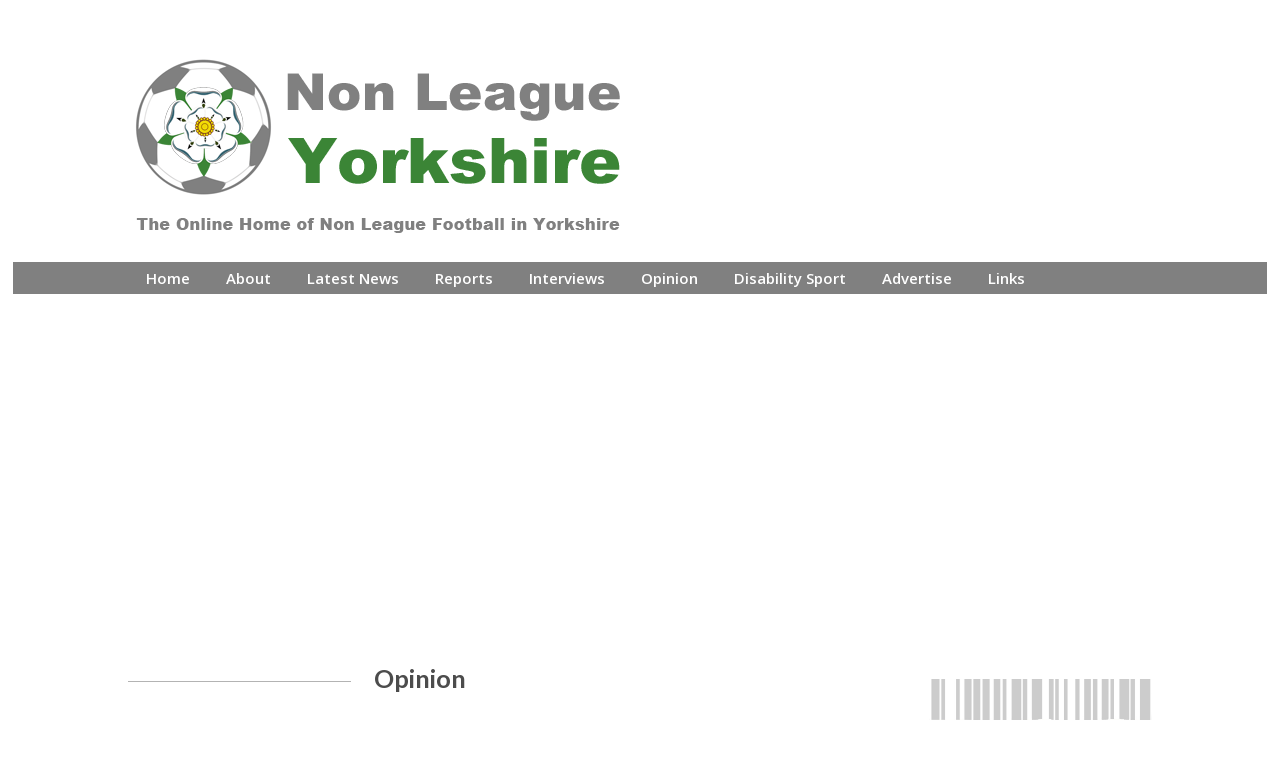

--- FILE ---
content_type: text/html; charset=UTF-8
request_url: http://www.nonleagueyorkshire.com/category/opinion/
body_size: 41874
content:
<!DOCTYPE html>
<html lang="en-GB">
<head>
<meta charset="UTF-8">
<meta name="viewport" content="width=device-width, initial-scale=1">
<title>Opinion - Non League Football in Yorkshire - from Non League Yorkshire</title>
<link rel="profile" href="http://gmpg.org/xfn/11">
<link rel="pingback" href="http://www.nonleagueyorkshire.com/xmlrpc.php">
<link href='http://fonts.googleapis.com/css?family=Lato:400,700|Open+Sans:400,600' rel='stylesheet' type='text/css'>
  
<!-- Google Analytics -->
  <script>
  (function(i,s,o,g,r,a,m){i['GoogleAnalyticsObject']=r;i[r]=i[r]||function(){
  (i[r].q=i[r].q||[]).push(arguments)},i[r].l=1*new Date();a=s.createElement(o),
  m=s.getElementsByTagName(o)[0];a.async=1;a.src=g;m.parentNode.insertBefore(a,m)
  })(window,document,'script','//www.google-analytics.com/analytics.js','ga');

  ga('create', 'UA-17418223-33', 'auto');
  ga('send', 'pageview');

</script>
  <!-- end Google Analytics -->

<meta name='robots' content='index, follow, max-image-preview:large, max-snippet:-1, max-video-preview:-1' />
	<style>img:is([sizes="auto" i], [sizes^="auto," i]) { contain-intrinsic-size: 3000px 1500px }</style>
	
	<!-- This site is optimized with the Yoast SEO plugin v25.9 - https://yoast.com/wordpress/plugins/seo/ -->
	<meta name="description" content="Non League Yorkshire provides news, match reports, photos and interviews about non league football in Yorkshire." />
	<link rel="canonical" href="http://www.nonleagueyorkshire.com/category/opinion/" />
	<link rel="next" href="http://www.nonleagueyorkshire.com/category/opinion/page/2/" />
	<meta property="og:locale" content="en_GB" />
	<meta property="og:type" content="article" />
	<meta property="og:title" content="Opinion - Non League Football in Yorkshire - from Non League Yorkshire" />
	<meta property="og:description" content="Non League Yorkshire provides news, match reports, photos and interviews about non league football in Yorkshire." />
	<meta property="og:url" content="http://www.nonleagueyorkshire.com/category/opinion/" />
	<meta property="og:site_name" content="Non League Yorkshire" />
	<script type="application/ld+json" class="yoast-schema-graph">{"@context":"https://schema.org","@graph":[{"@type":"CollectionPage","@id":"http://www.nonleagueyorkshire.com/category/opinion/","url":"http://www.nonleagueyorkshire.com/category/opinion/","name":"Opinion - Non League Football in Yorkshire - from Non League Yorkshire","isPartOf":{"@id":"https://www.nonleagueyorkshire.com/#website"},"primaryImageOfPage":{"@id":"http://www.nonleagueyorkshire.com/category/opinion/#primaryimage"},"image":{"@id":"http://www.nonleagueyorkshire.com/category/opinion/#primaryimage"},"thumbnailUrl":"http://www.nonleagueyorkshire.com/wp-content/uploads/2022/11/FWwP-T-XgAgvDK8-e1667988550745.jpeg","description":"Non League Yorkshire provides news, match reports, photos and interviews about non league football in Yorkshire.","breadcrumb":{"@id":"http://www.nonleagueyorkshire.com/category/opinion/#breadcrumb"},"inLanguage":"en-GB"},{"@type":"ImageObject","inLanguage":"en-GB","@id":"http://www.nonleagueyorkshire.com/category/opinion/#primaryimage","url":"http://www.nonleagueyorkshire.com/wp-content/uploads/2022/11/FWwP-T-XgAgvDK8-e1667988550745.jpeg","contentUrl":"http://www.nonleagueyorkshire.com/wp-content/uploads/2022/11/FWwP-T-XgAgvDK8-e1667988550745.jpeg","width":850,"height":631,"caption":"Stocksbridge Park Steels star Tomas Poole"},{"@type":"BreadcrumbList","@id":"http://www.nonleagueyorkshire.com/category/opinion/#breadcrumb","itemListElement":[{"@type":"ListItem","position":1,"name":"Home","item":"https://www.nonleagueyorkshire.com/"},{"@type":"ListItem","position":2,"name":"Opinion"}]},{"@type":"WebSite","@id":"https://www.nonleagueyorkshire.com/#website","url":"https://www.nonleagueyorkshire.com/","name":"Non League Yorkshire","description":"The Online of Home of Non League Football in Yorkshire","potentialAction":[{"@type":"SearchAction","target":{"@type":"EntryPoint","urlTemplate":"https://www.nonleagueyorkshire.com/?s={search_term_string}"},"query-input":{"@type":"PropertyValueSpecification","valueRequired":true,"valueName":"search_term_string"}}],"inLanguage":"en-GB"}]}</script>
	<!-- / Yoast SEO plugin. -->


<link rel="alternate" type="application/rss+xml" title="Non League Yorkshire &raquo; Feed" href="http://www.nonleagueyorkshire.com/feed/" />
<link rel="alternate" type="application/rss+xml" title="Non League Yorkshire &raquo; Comments Feed" href="http://www.nonleagueyorkshire.com/comments/feed/" />
<link rel="alternate" type="application/rss+xml" title="Non League Yorkshire &raquo; Opinion Category Feed" href="http://www.nonleagueyorkshire.com/category/opinion/feed/" />
<script type="text/javascript">
/* <![CDATA[ */
window._wpemojiSettings = {"baseUrl":"https:\/\/s.w.org\/images\/core\/emoji\/16.0.1\/72x72\/","ext":".png","svgUrl":"https:\/\/s.w.org\/images\/core\/emoji\/16.0.1\/svg\/","svgExt":".svg","source":{"concatemoji":"http:\/\/www.nonleagueyorkshire.com\/wp-includes\/js\/wp-emoji-release.min.js?ver=6.8.3"}};
/*! This file is auto-generated */
!function(s,n){var o,i,e;function c(e){try{var t={supportTests:e,timestamp:(new Date).valueOf()};sessionStorage.setItem(o,JSON.stringify(t))}catch(e){}}function p(e,t,n){e.clearRect(0,0,e.canvas.width,e.canvas.height),e.fillText(t,0,0);var t=new Uint32Array(e.getImageData(0,0,e.canvas.width,e.canvas.height).data),a=(e.clearRect(0,0,e.canvas.width,e.canvas.height),e.fillText(n,0,0),new Uint32Array(e.getImageData(0,0,e.canvas.width,e.canvas.height).data));return t.every(function(e,t){return e===a[t]})}function u(e,t){e.clearRect(0,0,e.canvas.width,e.canvas.height),e.fillText(t,0,0);for(var n=e.getImageData(16,16,1,1),a=0;a<n.data.length;a++)if(0!==n.data[a])return!1;return!0}function f(e,t,n,a){switch(t){case"flag":return n(e,"\ud83c\udff3\ufe0f\u200d\u26a7\ufe0f","\ud83c\udff3\ufe0f\u200b\u26a7\ufe0f")?!1:!n(e,"\ud83c\udde8\ud83c\uddf6","\ud83c\udde8\u200b\ud83c\uddf6")&&!n(e,"\ud83c\udff4\udb40\udc67\udb40\udc62\udb40\udc65\udb40\udc6e\udb40\udc67\udb40\udc7f","\ud83c\udff4\u200b\udb40\udc67\u200b\udb40\udc62\u200b\udb40\udc65\u200b\udb40\udc6e\u200b\udb40\udc67\u200b\udb40\udc7f");case"emoji":return!a(e,"\ud83e\udedf")}return!1}function g(e,t,n,a){var r="undefined"!=typeof WorkerGlobalScope&&self instanceof WorkerGlobalScope?new OffscreenCanvas(300,150):s.createElement("canvas"),o=r.getContext("2d",{willReadFrequently:!0}),i=(o.textBaseline="top",o.font="600 32px Arial",{});return e.forEach(function(e){i[e]=t(o,e,n,a)}),i}function t(e){var t=s.createElement("script");t.src=e,t.defer=!0,s.head.appendChild(t)}"undefined"!=typeof Promise&&(o="wpEmojiSettingsSupports",i=["flag","emoji"],n.supports={everything:!0,everythingExceptFlag:!0},e=new Promise(function(e){s.addEventListener("DOMContentLoaded",e,{once:!0})}),new Promise(function(t){var n=function(){try{var e=JSON.parse(sessionStorage.getItem(o));if("object"==typeof e&&"number"==typeof e.timestamp&&(new Date).valueOf()<e.timestamp+604800&&"object"==typeof e.supportTests)return e.supportTests}catch(e){}return null}();if(!n){if("undefined"!=typeof Worker&&"undefined"!=typeof OffscreenCanvas&&"undefined"!=typeof URL&&URL.createObjectURL&&"undefined"!=typeof Blob)try{var e="postMessage("+g.toString()+"("+[JSON.stringify(i),f.toString(),p.toString(),u.toString()].join(",")+"));",a=new Blob([e],{type:"text/javascript"}),r=new Worker(URL.createObjectURL(a),{name:"wpTestEmojiSupports"});return void(r.onmessage=function(e){c(n=e.data),r.terminate(),t(n)})}catch(e){}c(n=g(i,f,p,u))}t(n)}).then(function(e){for(var t in e)n.supports[t]=e[t],n.supports.everything=n.supports.everything&&n.supports[t],"flag"!==t&&(n.supports.everythingExceptFlag=n.supports.everythingExceptFlag&&n.supports[t]);n.supports.everythingExceptFlag=n.supports.everythingExceptFlag&&!n.supports.flag,n.DOMReady=!1,n.readyCallback=function(){n.DOMReady=!0}}).then(function(){return e}).then(function(){var e;n.supports.everything||(n.readyCallback(),(e=n.source||{}).concatemoji?t(e.concatemoji):e.wpemoji&&e.twemoji&&(t(e.twemoji),t(e.wpemoji)))}))}((window,document),window._wpemojiSettings);
/* ]]> */
</script>
<style id='wp-emoji-styles-inline-css' type='text/css'>

	img.wp-smiley, img.emoji {
		display: inline !important;
		border: none !important;
		box-shadow: none !important;
		height: 1em !important;
		width: 1em !important;
		margin: 0 0.07em !important;
		vertical-align: -0.1em !important;
		background: none !important;
		padding: 0 !important;
	}
</style>
<link rel='stylesheet' id='wp-block-library-css' href='http://www.nonleagueyorkshire.com/wp-includes/css/dist/block-library/style.min.css?ver=6.8.3' type='text/css' media='all' />
<style id='classic-theme-styles-inline-css' type='text/css'>
/*! This file is auto-generated */
.wp-block-button__link{color:#fff;background-color:#32373c;border-radius:9999px;box-shadow:none;text-decoration:none;padding:calc(.667em + 2px) calc(1.333em + 2px);font-size:1.125em}.wp-block-file__button{background:#32373c;color:#fff;text-decoration:none}
</style>
<style id='global-styles-inline-css' type='text/css'>
:root{--wp--preset--aspect-ratio--square: 1;--wp--preset--aspect-ratio--4-3: 4/3;--wp--preset--aspect-ratio--3-4: 3/4;--wp--preset--aspect-ratio--3-2: 3/2;--wp--preset--aspect-ratio--2-3: 2/3;--wp--preset--aspect-ratio--16-9: 16/9;--wp--preset--aspect-ratio--9-16: 9/16;--wp--preset--color--black: #000000;--wp--preset--color--cyan-bluish-gray: #abb8c3;--wp--preset--color--white: #ffffff;--wp--preset--color--pale-pink: #f78da7;--wp--preset--color--vivid-red: #cf2e2e;--wp--preset--color--luminous-vivid-orange: #ff6900;--wp--preset--color--luminous-vivid-amber: #fcb900;--wp--preset--color--light-green-cyan: #7bdcb5;--wp--preset--color--vivid-green-cyan: #00d084;--wp--preset--color--pale-cyan-blue: #8ed1fc;--wp--preset--color--vivid-cyan-blue: #0693e3;--wp--preset--color--vivid-purple: #9b51e0;--wp--preset--gradient--vivid-cyan-blue-to-vivid-purple: linear-gradient(135deg,rgba(6,147,227,1) 0%,rgb(155,81,224) 100%);--wp--preset--gradient--light-green-cyan-to-vivid-green-cyan: linear-gradient(135deg,rgb(122,220,180) 0%,rgb(0,208,130) 100%);--wp--preset--gradient--luminous-vivid-amber-to-luminous-vivid-orange: linear-gradient(135deg,rgba(252,185,0,1) 0%,rgba(255,105,0,1) 100%);--wp--preset--gradient--luminous-vivid-orange-to-vivid-red: linear-gradient(135deg,rgba(255,105,0,1) 0%,rgb(207,46,46) 100%);--wp--preset--gradient--very-light-gray-to-cyan-bluish-gray: linear-gradient(135deg,rgb(238,238,238) 0%,rgb(169,184,195) 100%);--wp--preset--gradient--cool-to-warm-spectrum: linear-gradient(135deg,rgb(74,234,220) 0%,rgb(151,120,209) 20%,rgb(207,42,186) 40%,rgb(238,44,130) 60%,rgb(251,105,98) 80%,rgb(254,248,76) 100%);--wp--preset--gradient--blush-light-purple: linear-gradient(135deg,rgb(255,206,236) 0%,rgb(152,150,240) 100%);--wp--preset--gradient--blush-bordeaux: linear-gradient(135deg,rgb(254,205,165) 0%,rgb(254,45,45) 50%,rgb(107,0,62) 100%);--wp--preset--gradient--luminous-dusk: linear-gradient(135deg,rgb(255,203,112) 0%,rgb(199,81,192) 50%,rgb(65,88,208) 100%);--wp--preset--gradient--pale-ocean: linear-gradient(135deg,rgb(255,245,203) 0%,rgb(182,227,212) 50%,rgb(51,167,181) 100%);--wp--preset--gradient--electric-grass: linear-gradient(135deg,rgb(202,248,128) 0%,rgb(113,206,126) 100%);--wp--preset--gradient--midnight: linear-gradient(135deg,rgb(2,3,129) 0%,rgb(40,116,252) 100%);--wp--preset--font-size--small: 13px;--wp--preset--font-size--medium: 20px;--wp--preset--font-size--large: 36px;--wp--preset--font-size--x-large: 42px;--wp--preset--spacing--20: 0.44rem;--wp--preset--spacing--30: 0.67rem;--wp--preset--spacing--40: 1rem;--wp--preset--spacing--50: 1.5rem;--wp--preset--spacing--60: 2.25rem;--wp--preset--spacing--70: 3.38rem;--wp--preset--spacing--80: 5.06rem;--wp--preset--shadow--natural: 6px 6px 9px rgba(0, 0, 0, 0.2);--wp--preset--shadow--deep: 12px 12px 50px rgba(0, 0, 0, 0.4);--wp--preset--shadow--sharp: 6px 6px 0px rgba(0, 0, 0, 0.2);--wp--preset--shadow--outlined: 6px 6px 0px -3px rgba(255, 255, 255, 1), 6px 6px rgba(0, 0, 0, 1);--wp--preset--shadow--crisp: 6px 6px 0px rgba(0, 0, 0, 1);}:where(.is-layout-flex){gap: 0.5em;}:where(.is-layout-grid){gap: 0.5em;}body .is-layout-flex{display: flex;}.is-layout-flex{flex-wrap: wrap;align-items: center;}.is-layout-flex > :is(*, div){margin: 0;}body .is-layout-grid{display: grid;}.is-layout-grid > :is(*, div){margin: 0;}:where(.wp-block-columns.is-layout-flex){gap: 2em;}:where(.wp-block-columns.is-layout-grid){gap: 2em;}:where(.wp-block-post-template.is-layout-flex){gap: 1.25em;}:where(.wp-block-post-template.is-layout-grid){gap: 1.25em;}.has-black-color{color: var(--wp--preset--color--black) !important;}.has-cyan-bluish-gray-color{color: var(--wp--preset--color--cyan-bluish-gray) !important;}.has-white-color{color: var(--wp--preset--color--white) !important;}.has-pale-pink-color{color: var(--wp--preset--color--pale-pink) !important;}.has-vivid-red-color{color: var(--wp--preset--color--vivid-red) !important;}.has-luminous-vivid-orange-color{color: var(--wp--preset--color--luminous-vivid-orange) !important;}.has-luminous-vivid-amber-color{color: var(--wp--preset--color--luminous-vivid-amber) !important;}.has-light-green-cyan-color{color: var(--wp--preset--color--light-green-cyan) !important;}.has-vivid-green-cyan-color{color: var(--wp--preset--color--vivid-green-cyan) !important;}.has-pale-cyan-blue-color{color: var(--wp--preset--color--pale-cyan-blue) !important;}.has-vivid-cyan-blue-color{color: var(--wp--preset--color--vivid-cyan-blue) !important;}.has-vivid-purple-color{color: var(--wp--preset--color--vivid-purple) !important;}.has-black-background-color{background-color: var(--wp--preset--color--black) !important;}.has-cyan-bluish-gray-background-color{background-color: var(--wp--preset--color--cyan-bluish-gray) !important;}.has-white-background-color{background-color: var(--wp--preset--color--white) !important;}.has-pale-pink-background-color{background-color: var(--wp--preset--color--pale-pink) !important;}.has-vivid-red-background-color{background-color: var(--wp--preset--color--vivid-red) !important;}.has-luminous-vivid-orange-background-color{background-color: var(--wp--preset--color--luminous-vivid-orange) !important;}.has-luminous-vivid-amber-background-color{background-color: var(--wp--preset--color--luminous-vivid-amber) !important;}.has-light-green-cyan-background-color{background-color: var(--wp--preset--color--light-green-cyan) !important;}.has-vivid-green-cyan-background-color{background-color: var(--wp--preset--color--vivid-green-cyan) !important;}.has-pale-cyan-blue-background-color{background-color: var(--wp--preset--color--pale-cyan-blue) !important;}.has-vivid-cyan-blue-background-color{background-color: var(--wp--preset--color--vivid-cyan-blue) !important;}.has-vivid-purple-background-color{background-color: var(--wp--preset--color--vivid-purple) !important;}.has-black-border-color{border-color: var(--wp--preset--color--black) !important;}.has-cyan-bluish-gray-border-color{border-color: var(--wp--preset--color--cyan-bluish-gray) !important;}.has-white-border-color{border-color: var(--wp--preset--color--white) !important;}.has-pale-pink-border-color{border-color: var(--wp--preset--color--pale-pink) !important;}.has-vivid-red-border-color{border-color: var(--wp--preset--color--vivid-red) !important;}.has-luminous-vivid-orange-border-color{border-color: var(--wp--preset--color--luminous-vivid-orange) !important;}.has-luminous-vivid-amber-border-color{border-color: var(--wp--preset--color--luminous-vivid-amber) !important;}.has-light-green-cyan-border-color{border-color: var(--wp--preset--color--light-green-cyan) !important;}.has-vivid-green-cyan-border-color{border-color: var(--wp--preset--color--vivid-green-cyan) !important;}.has-pale-cyan-blue-border-color{border-color: var(--wp--preset--color--pale-cyan-blue) !important;}.has-vivid-cyan-blue-border-color{border-color: var(--wp--preset--color--vivid-cyan-blue) !important;}.has-vivid-purple-border-color{border-color: var(--wp--preset--color--vivid-purple) !important;}.has-vivid-cyan-blue-to-vivid-purple-gradient-background{background: var(--wp--preset--gradient--vivid-cyan-blue-to-vivid-purple) !important;}.has-light-green-cyan-to-vivid-green-cyan-gradient-background{background: var(--wp--preset--gradient--light-green-cyan-to-vivid-green-cyan) !important;}.has-luminous-vivid-amber-to-luminous-vivid-orange-gradient-background{background: var(--wp--preset--gradient--luminous-vivid-amber-to-luminous-vivid-orange) !important;}.has-luminous-vivid-orange-to-vivid-red-gradient-background{background: var(--wp--preset--gradient--luminous-vivid-orange-to-vivid-red) !important;}.has-very-light-gray-to-cyan-bluish-gray-gradient-background{background: var(--wp--preset--gradient--very-light-gray-to-cyan-bluish-gray) !important;}.has-cool-to-warm-spectrum-gradient-background{background: var(--wp--preset--gradient--cool-to-warm-spectrum) !important;}.has-blush-light-purple-gradient-background{background: var(--wp--preset--gradient--blush-light-purple) !important;}.has-blush-bordeaux-gradient-background{background: var(--wp--preset--gradient--blush-bordeaux) !important;}.has-luminous-dusk-gradient-background{background: var(--wp--preset--gradient--luminous-dusk) !important;}.has-pale-ocean-gradient-background{background: var(--wp--preset--gradient--pale-ocean) !important;}.has-electric-grass-gradient-background{background: var(--wp--preset--gradient--electric-grass) !important;}.has-midnight-gradient-background{background: var(--wp--preset--gradient--midnight) !important;}.has-small-font-size{font-size: var(--wp--preset--font-size--small) !important;}.has-medium-font-size{font-size: var(--wp--preset--font-size--medium) !important;}.has-large-font-size{font-size: var(--wp--preset--font-size--large) !important;}.has-x-large-font-size{font-size: var(--wp--preset--font-size--x-large) !important;}
:where(.wp-block-post-template.is-layout-flex){gap: 1.25em;}:where(.wp-block-post-template.is-layout-grid){gap: 1.25em;}
:where(.wp-block-columns.is-layout-flex){gap: 2em;}:where(.wp-block-columns.is-layout-grid){gap: 2em;}
:root :where(.wp-block-pullquote){font-size: 1.5em;line-height: 1.6;}
</style>
<link rel='stylesheet' id='stanbury-style-css' href='http://www.nonleagueyorkshire.com/wp-content/themes/stanbury/style.css?ver=6.8.3' type='text/css' media='all' />
<link rel="https://api.w.org/" href="http://www.nonleagueyorkshire.com/wp-json/" /><link rel="alternate" title="JSON" type="application/json" href="http://www.nonleagueyorkshire.com/wp-json/wp/v2/categories/6" /><link rel="EditURI" type="application/rsd+xml" title="RSD" href="http://www.nonleagueyorkshire.com/xmlrpc.php?rsd" />
<meta name="generator" content="WordPress 6.8.3" />
</head>

<body class="archive category category-opinion category-6 wp-theme-stanbury group-blog">
<div id="page" class="hfeed site">

	<header id="masthead" class="site-header" role="banner">
    
		<div class="site-branding">
			<div class="header-left"><a href="http://www.nonleagueyorkshire.com/"><img src="http://www.nonleagueyorkshire.com/wp-content/uploads/2014/09/non-league-yorkshire3.png" alt="The online home of non league football in Yorkshire" width="500" height="220" /></a></div>

    <div class="header-right"></div>
      </div>
    
  <nav id="site-navigation" class="main-navigation" role="navigation">
			<h1 class="menu-toggle">Menu</h1>
			<a class="skip-link screen-reader-text" href="#content">Skip to content</a>

			<div class="menu-mainmenu-container"><ul id="menu-mainmenu" class="menu"><li id="menu-item-10" class="menu-item menu-item-type-custom menu-item-object-custom menu-item-home menu-item-10"><a href="http://www.nonleagueyorkshire.com">Home</a></li>
<li id="menu-item-12" class="menu-item menu-item-type-post_type menu-item-object-page menu-item-12"><a href="http://www.nonleagueyorkshire.com/about/">About</a></li>
<li id="menu-item-15" class="menu-item menu-item-type-taxonomy menu-item-object-category menu-item-15"><a href="http://www.nonleagueyorkshire.com/category/latest-news/">Latest News</a></li>
<li id="menu-item-3076" class="menu-item menu-item-type-taxonomy menu-item-object-category menu-item-3076"><a href="http://www.nonleagueyorkshire.com/category/match-reports/">Reports</a></li>
<li id="menu-item-3075" class="menu-item menu-item-type-taxonomy menu-item-object-category menu-item-3075"><a href="http://www.nonleagueyorkshire.com/category/feature-interviews/">Interviews</a></li>
<li id="menu-item-3077" class="menu-item menu-item-type-taxonomy menu-item-object-category current-menu-item menu-item-3077"><a href="http://www.nonleagueyorkshire.com/category/opinion/" aria-current="page">Opinion</a></li>
<li id="menu-item-4665" class="menu-item menu-item-type-post_type menu-item-object-page menu-item-4665"><a href="http://www.nonleagueyorkshire.com/disability-football/">Disability Sport</a></li>
<li id="menu-item-3526" class="menu-item menu-item-type-post_type menu-item-object-page menu-item-3526"><a href="http://www.nonleagueyorkshire.com/sponsors/">Advertise</a></li>
<li id="menu-item-3525" class="menu-item menu-item-type-post_type menu-item-object-page menu-item-3525"><a href="http://www.nonleagueyorkshire.com/links/">Links</a></li>
</ul></div>		</nav><!-- #site-navigation -->
    </header><!-- #masthead -->
  <br class="clear">
  
  <div class="ticker">
		
			</div><!-- #ticker -->
  
   
	<div id="content" class="site-content">
    

	<section id="primary" class="content-area">
		<main id="main" class="site-main" role="main">

		
			<header class="page-header">
				<h1 class="page-title">
					Opinion				</h1>
							</header><!-- .page-header -->

						
				
<article id="post-49555" class="post-49555 post type-post status-publish format-standard has-post-thumbnail hentry category-opinion tag-stocksbridge-park-steels">
	<header class="entry-header">
		<h1 class="entry-title"><a href="http://www.nonleagueyorkshire.com/2023/01/15/stocksbridge-move-to-within-two-points-of-leaders/" rel="bookmark">Stocksbridge move to within two points of leaders</a></h1>

		
			</header><!-- .entry-header -->

		<div class="entry-content">
    <div class="thumbnail"><img width="175" height="130" src="http://www.nonleagueyorkshire.com/wp-content/uploads/2022/11/FWwP-T-XgAgvDK8-e1667988550745-175x130.jpeg" class="attachment-post-thumbnail size-post-thumbnail wp-post-image" alt="" decoding="async" srcset="http://www.nonleagueyorkshire.com/wp-content/uploads/2022/11/FWwP-T-XgAgvDK8-e1667988550745-175x130.jpeg 175w, http://www.nonleagueyorkshire.com/wp-content/uploads/2022/11/FWwP-T-XgAgvDK8-e1667988550745-400x297.jpeg 400w, http://www.nonleagueyorkshire.com/wp-content/uploads/2022/11/FWwP-T-XgAgvDK8-e1667988550745-768x570.jpeg 768w, http://www.nonleagueyorkshire.com/wp-content/uploads/2022/11/FWwP-T-XgAgvDK8-e1667988550745.jpeg 850w" sizes="(max-width: 175px) 100vw, 175px" /></div>
		<p>Stocksbridge Park Steels moved to within two points of second place after second half goals earned them a 2-0 win over Carlton Town.</p>
    
			</div><!-- .entry-content -->
	
	
</article><!-- #post-## -->

			
				
<article id="post-36382" class="post-36382 post type-post status-publish format-standard has-post-thumbnail hentry category-opinion">
	<header class="entry-header">
		<h1 class="entry-title"><a href="http://www.nonleagueyorkshire.com/2021/05/26/wild-the-man-to-bring-success-to-shaymen/" rel="bookmark">Wild the man to bring success to Shaymen</a></h1>

		
			</header><!-- .entry-header -->

		<div class="entry-content">
    <div class="thumbnail"><img width="175" height="106" src="http://www.nonleagueyorkshire.com/wp-content/uploads/2021/05/pete-wild-175x106.jpg" class="attachment-post-thumbnail size-post-thumbnail wp-post-image" alt="" decoding="async" srcset="http://www.nonleagueyorkshire.com/wp-content/uploads/2021/05/pete-wild-175x106.jpg 175w, http://www.nonleagueyorkshire.com/wp-content/uploads/2021/05/pete-wild-400x243.jpg 400w, http://www.nonleagueyorkshire.com/wp-content/uploads/2021/05/pete-wild-768x467.jpg 768w, http://www.nonleagueyorkshire.com/wp-content/uploads/2021/05/pete-wild.jpg 850w" sizes="(max-width: 175px) 100vw, 175px" /></div>
		<p>While Halifax Town find themselves again pushing for promotion this season, their long-term future looks bright with manager Peter Wild at the helm. Having already had a couple of years with the Shaymen, Wild has put in the foundations needed to bring success to the club, as they continue to challenge for promotion to League<a class="moretag" href="http://www.nonleagueyorkshire.com/2021/05/26/wild-the-man-to-bring-success-to-shaymen/"> <span class="readmore">&nbsp;read more&rarr;</span></a></p>
    
			</div><!-- .entry-content -->
	
	
</article><!-- #post-## -->

			
				
<article id="post-35480" class="post-35480 post type-post status-publish format-standard has-post-thumbnail hentry category-opinion tag-soap-stars-and-burst-bubbles tag-steven-penny">
	<header class="entry-header">
		<h1 class="entry-title"><a href="http://www.nonleagueyorkshire.com/2021/03/05/soap-stars-and-burst-bubbles/" rel="bookmark">Soap stars and burst bubbles</a></h1>

		
			</header><!-- .entry-header -->

		<div class="entry-content">
    <div class="thumbnail"><img width="114" height="175" src="http://www.nonleagueyorkshire.com/wp-content/uploads/2021/03/56959478._SY475_-114x175.jpg" class="attachment-post-thumbnail size-post-thumbnail wp-post-image" alt="" decoding="async" srcset="http://www.nonleagueyorkshire.com/wp-content/uploads/2021/03/56959478._SY475_-114x175.jpg 114w, http://www.nonleagueyorkshire.com/wp-content/uploads/2021/03/56959478._SY475_-195x300.jpg 195w, http://www.nonleagueyorkshire.com/wp-content/uploads/2021/03/56959478._SY475_.jpg 309w" sizes="(max-width: 114px) 100vw, 114px" /></div>
		<p>A review of Steven Penny’s Soap stars and burst bubbles &#8211; available to buy on Amazon for £10.99. For fans of our Non League Journey interview series, Steven Penny’s Soap stars and burst bubbles book on the unforgettable 2002/03 season is a must buy. That’s the campaign which saw Paul Marshall’s Harrogate Railway remarkably reach<a class="moretag" href="http://www.nonleagueyorkshire.com/2021/03/05/soap-stars-and-burst-bubbles/"> <span class="readmore">&nbsp;read more&rarr;</span></a></p>
    
			</div><!-- .entry-content -->
	
	
</article><!-- #post-## -->

			
				
<article id="post-34118" class="post-34118 post type-post status-publish format-standard has-post-thumbnail hentry category-opinion">
	<header class="entry-header">
		<h1 class="entry-title"><a href="http://www.nonleagueyorkshire.com/2020/12/15/ossett-united-become-the-latest-non-league-outfit-to-join-the-live-streaming-revolution/" rel="bookmark">Ossett United Become the Latest Non-League Outfit to Join the Live-Streaming Revolution</a></h1>

		
			</header><!-- .entry-header -->

		<div class="entry-content">
    <div class="thumbnail"><img width="175" height="117" src="http://www.nonleagueyorkshire.com/wp-content/uploads/2020/10/ossett-united--175x117.jpg" class="attachment-post-thumbnail size-post-thumbnail wp-post-image" alt="" decoding="async" loading="lazy" srcset="http://www.nonleagueyorkshire.com/wp-content/uploads/2020/10/ossett-united--175x117.jpg 175w, http://www.nonleagueyorkshire.com/wp-content/uploads/2020/10/ossett-united--400x267.jpg 400w, http://www.nonleagueyorkshire.com/wp-content/uploads/2020/10/ossett-united--768x513.jpg 768w, http://www.nonleagueyorkshire.com/wp-content/uploads/2020/10/ossett-united-.jpg 850w" sizes="auto, (max-width: 175px) 100vw, 175px" /></div>
		<p>Over the last few years, football fans have become rather accustomed to watching games from the comfort of their own living room. Although the chance to absorb a full 90 minutes via a laptop screen cannot possibly compete with the thrill of soaking up the live matchday atmosphere, it has enabled supporters to follow the progress of their favourite<a class="moretag" href="http://www.nonleagueyorkshire.com/2020/12/15/ossett-united-become-the-latest-non-league-outfit-to-join-the-live-streaming-revolution/"> <span class="readmore">&nbsp;read more&rarr;</span></a></p>
    
			</div><!-- .entry-content -->
	
	
</article><!-- #post-## -->

			
				
<article id="post-33734" class="post-33734 post type-post status-publish format-standard has-post-thumbnail hentry category-opinion tag-npl-division-one-north-west tag-tadcaster-albion">
	<header class="entry-header">
		<h1 class="entry-title"><a href="http://www.nonleagueyorkshire.com/2020/11/09/tadcaster-making-great-progress/" rel="bookmark">Tadcaster making great progress</a></h1>

		
			</header><!-- .entry-header -->

		<div class="entry-content">
    <div class="thumbnail"><img width="175" height="117" src="http://www.nonleagueyorkshire.com/wp-content/uploads/2020/10/simon-russell-175x117.jpg" class="attachment-post-thumbnail size-post-thumbnail wp-post-image" alt="" decoding="async" loading="lazy" srcset="http://www.nonleagueyorkshire.com/wp-content/uploads/2020/10/simon-russell-175x117.jpg 175w, http://www.nonleagueyorkshire.com/wp-content/uploads/2020/10/simon-russell-400x267.jpg 400w, http://www.nonleagueyorkshire.com/wp-content/uploads/2020/10/simon-russell-768x512.jpg 768w, http://www.nonleagueyorkshire.com/wp-content/uploads/2020/10/simon-russell.jpg 850w" sizes="auto, (max-width: 175px) 100vw, 175px" /></div>
		<p>Tadcaster Albion might well be dealing with yet another flooding of The Global Stadium, but while the weather has been dire, the recent performances on the field have been much more promising. The North Yorkshire outfit&nbsp;released a statement regarding the situation at their ground&nbsp;after the River Wharfe again burst its banks following the prolonged rainfall<a class="moretag" href="http://www.nonleagueyorkshire.com/2020/11/09/tadcaster-making-great-progress/"> <span class="readmore">&nbsp;read more&rarr;</span></a></p>
    
			</div><!-- .entry-content -->
	
	
</article><!-- #post-## -->

			
				
<article id="post-32166" class="post-32166 post type-post status-publish format-standard has-post-thumbnail hentry category-opinion tag-northern-counties-east-league">
	<header class="entry-header">
		<h1 class="entry-title"><a href="http://www.nonleagueyorkshire.com/2020/09/13/ncel-division-one-2020-21-predictions/" rel="bookmark">NCEL Division One 2020/21 predictions</a></h1>

		
			</header><!-- .entry-header -->

		<div class="entry-content">
    <div class="thumbnail"><img width="175" height="175" src="http://www.nonleagueyorkshire.com/wp-content/uploads/2015/05/bb6be4703321236ab25f1d78ebb1f3af_400x400-175x175.png" class="attachment-post-thumbnail size-post-thumbnail wp-post-image" alt="" decoding="async" loading="lazy" srcset="http://www.nonleagueyorkshire.com/wp-content/uploads/2015/05/bb6be4703321236ab25f1d78ebb1f3af_400x400-175x175.png 175w, http://www.nonleagueyorkshire.com/wp-content/uploads/2015/05/bb6be4703321236ab25f1d78ebb1f3af_400x400-150x150.png 150w, http://www.nonleagueyorkshire.com/wp-content/uploads/2015/05/bb6be4703321236ab25f1d78ebb1f3af_400x400-300x300.png 300w, http://www.nonleagueyorkshire.com/wp-content/uploads/2015/05/bb6be4703321236ab25f1d78ebb1f3af_400x400.png 400w" sizes="auto, (max-width: 175px) 100vw, 175px" /></div>
		<p>We’re pressing ahead with our previews for the new Toolstation Northern Counties East League season. Whether it actually starts or even finishes is a good question? It is certainly going to be the most chaotic and discombobulated season ever held.  First up is our ‘popular’ predictions for our Yorkshire clubs and Division One is our<a class="moretag" href="http://www.nonleagueyorkshire.com/2020/09/13/ncel-division-one-2020-21-predictions/"> <span class="readmore">&nbsp;read more&rarr;</span></a></p>
    
			</div><!-- .entry-content -->
	
	
</article><!-- #post-## -->

			
				
<article id="post-28510" class="post-28510 post type-post status-publish format-standard has-post-thumbnail hentry category-opinion tag-non-league-managers">
	<header class="entry-header">
		<h1 class="entry-title"><a href="http://www.nonleagueyorkshire.com/2020/03/27/great-non-league-managers-of-the-last-25-years/" rel="bookmark">Great Non League managers of the last 25 years</a></h1>

		
			</header><!-- .entry-header -->

		<div class="entry-content">
    <div class="thumbnail"><img width="175" height="148" src="http://www.nonleagueyorkshire.com/wp-content/uploads/2017/04/IMGP0874-175x148.jpg" class="attachment-post-thumbnail size-post-thumbnail wp-post-image" alt="" decoding="async" loading="lazy" srcset="http://www.nonleagueyorkshire.com/wp-content/uploads/2017/04/IMGP0874-175x148.jpg 175w, http://www.nonleagueyorkshire.com/wp-content/uploads/2017/04/IMGP0874-355x300.jpg 355w, http://www.nonleagueyorkshire.com/wp-content/uploads/2017/04/IMGP0874-768x650.jpg 768w, http://www.nonleagueyorkshire.com/wp-content/uploads/2017/04/IMGP0874.jpg 850w" sizes="auto, (max-width: 175px) 100vw, 175px" /></div>
		<p>We have picked our personal top 13 Yorkshire-based Non League managers of the last 25 years (in alphabetical order). Like previous lists, these are personal choices, it is not a definitive list. You may have different views. Neil Aspin  When Neil Aspin was appointed manager of Port Vale in 2017, the Football League calling was<a class="moretag" href="http://www.nonleagueyorkshire.com/2020/03/27/great-non-league-managers-of-the-last-25-years/"> <span class="readmore">&nbsp;read more&rarr;</span></a></p>
    
			</div><!-- .entry-content -->
	
	
</article><!-- #post-## -->

			
				
<article id="post-28432" class="post-28432 post type-post status-publish format-standard has-post-thumbnail hentry category-opinion">
	<header class="entry-header">
		<h1 class="entry-title"><a href="http://www.nonleagueyorkshire.com/2020/03/24/time-for-an-independent-national-charity-supporting-grassroots-football/" rel="bookmark">Time for an independent national charity supporting Grassroots Football</a></h1>

		
			</header><!-- .entry-header -->

		<div class="entry-content">
    <div class="thumbnail"><img width="175" height="130" src="http://www.nonleagueyorkshire.com/wp-content/uploads/2019/08/IMGP7989-175x130.jpg" class="attachment-post-thumbnail size-post-thumbnail wp-post-image" alt="" decoding="async" loading="lazy" srcset="http://www.nonleagueyorkshire.com/wp-content/uploads/2019/08/IMGP7989-175x130.jpg 175w, http://www.nonleagueyorkshire.com/wp-content/uploads/2019/08/IMGP7989-400x297.jpg 400w, http://www.nonleagueyorkshire.com/wp-content/uploads/2019/08/IMGP7989-768x571.jpg 768w, http://www.nonleagueyorkshire.com/wp-content/uploads/2019/08/IMGP7989.jpg 850w" sizes="auto, (max-width: 175px) 100vw, 175px" /></div>
		<p>I touched upon the idea of a Grassroots Fighting Fund in the blog on Sunday. The current situation has exposed just how fragile Football Clubs finances are at all levels. People have been saying for years that the bubble would burst. Outside of the Premier League it has for a lot of clubs. Even as<a class="moretag" href="http://www.nonleagueyorkshire.com/2020/03/24/time-for-an-independent-national-charity-supporting-grassroots-football/"> <span class="readmore">&nbsp;read more&rarr;</span></a></p>
    
			</div><!-- .entry-content -->
	
	
</article><!-- #post-## -->

			
				
<article id="post-28444" class="post-28444 post type-post status-publish format-standard has-post-thumbnail hentry category-opinion tag-non-league">
	<header class="entry-header">
		<h1 class="entry-title"><a href="http://www.nonleagueyorkshire.com/2020/03/24/great-non-league-football-matches/" rel="bookmark">Great Non League Football Matches</a></h1>

		
			</header><!-- .entry-header -->

		<div class="entry-content">
    <div class="thumbnail"><img width="175" height="146" src="http://www.nonleagueyorkshire.com/wp-content/uploads/2015/03/IMGP3470-175x146.jpg" class="attachment-post-thumbnail size-post-thumbnail wp-post-image" alt="" decoding="async" loading="lazy" srcset="http://www.nonleagueyorkshire.com/wp-content/uploads/2015/03/IMGP3470-175x146.jpg 175w, http://www.nonleagueyorkshire.com/wp-content/uploads/2015/03/IMGP3470-360x300.jpg 360w, http://www.nonleagueyorkshire.com/wp-content/uploads/2015/03/IMGP3470.jpg 1000w" sizes="auto, (max-width: 175px) 100vw, 175px" /></div>
		<p>Through reminiscing I have picked my favourite Non League football matches that I have attended in the last 20 years. Again, it is a personal list (in no particular order), not a definitive list. Torquay United 0-1 Farsley Celtic (5th April 2008) This was to prove Farsley’s final win in the Conference National, but arguably<a class="moretag" href="http://www.nonleagueyorkshire.com/2020/03/24/great-non-league-football-matches/"> <span class="readmore">&nbsp;read more&rarr;</span></a></p>
    
			</div><!-- .entry-content -->
	
	
</article><!-- #post-## -->

			
				
<article id="post-28411" class="post-28411 post type-post status-publish format-standard has-post-thumbnail hentry category-opinion tag-non-league">
	<header class="entry-header">
		<h1 class="entry-title"><a href="http://www.nonleagueyorkshire.com/2020/03/23/my-greatest-non-league-eleven/" rel="bookmark">My Greatest Non League Eleven</a></h1>

		
			</header><!-- .entry-header -->

		<div class="entry-content">
    <div class="thumbnail"><img width="139" height="175" src="http://www.nonleagueyorkshire.com/wp-content/uploads/2015/01/imgp6915-2-139x175.jpg" class="attachment-post-thumbnail size-post-thumbnail wp-post-image" alt="" decoding="async" loading="lazy" srcset="http://www.nonleagueyorkshire.com/wp-content/uploads/2015/01/imgp6915-2-139x175.jpg 139w, http://www.nonleagueyorkshire.com/wp-content/uploads/2015/01/imgp6915-2-238x300.jpg 238w, http://www.nonleagueyorkshire.com/wp-content/uploads/2015/01/imgp6915-2.jpg 792w" sizes="auto, (max-width: 139px) 100vw, 139px" /></div>
		<p>This is not a definitive Greatest Non League X1. This is my own personal greatest team from watching Non League football through Bradford (Park Avenue), Farsley Celtic and then as a neutral spectator through Non League Yorkshire from 2013. Goalkeeper: Tom Morgan (Farsley Celtic, Tadcaster Albion, plus a few more) Having forgiven Morgs for his<a class="moretag" href="http://www.nonleagueyorkshire.com/2020/03/23/my-greatest-non-league-eleven/"> <span class="readmore">&nbsp;read more&rarr;</span></a></p>
    
			</div><!-- .entry-content -->
	
	
</article><!-- #post-## -->

			
				<nav class="navigation paging-navigation" role="navigation">
		<h1 class="screen-reader-text">Posts navigation</h1>
		<div class="nav-links">

						<div class="nav-previous"><a href="http://www.nonleagueyorkshire.com/category/opinion/page/2/" ><span class="meta-nav">&#9668;</span> Older posts</a></div>
			
			
		</div><!-- .nav-links -->
	</nav><!-- .navigation -->
	
		
		</main><!-- #main -->
	</section><!-- #primary -->

	<div id="secondary" class="widget-area" role="complementary">
		<aside id="custom_html-2" class="widget_text widget widget_custom_html"><div class="textwidget custom-html-widget"><script async src="//pagead2.googlesyndication.com/pagead/js/adsbygoogle.js"></script>
<script>
  (adsbygoogle = window.adsbygoogle || []).push({
    google_ad_client: "ca-pub-8946832091554055",
    enable_page_level_ads: true
  });
</script></div></aside><aside id="text-2" class="widget widget_text">			<div class="textwidget"><strong>Please like our Facebook page. Click <a href="https://www.facebook.com/pages/Non-League-Yorkshire/651372818261221">HERE</a> to ‘like’ the page.<br>
And please follow us on Twitter <a href="https://twitter.com/NonLeagueNorth">HERE</a></strong><br>
<a href="https://www.facebook.com/pages/Non-League-Yorkshire/651372818261221"><img class="social-widget size-full wp-image-2663" src="http://www.nonleagueyorkshire.com/wp-content/uploads/2014/09/facebook.png" alt="Facebook" width="48" height="48" /></a><a href="https://twitter.com/NonLeagueNorth"><img class="social-widget size-full wp-image-2664" src="http://www.nonleagueyorkshire.com/wp-content/uploads/2014/09/twitter.png" alt="twitter" width="48" height="48" /></a></div>
		</aside>	</div><!-- #secondary -->
	<div id="tertiary" class="widget-area" role="complementary">
		<aside id="text-3" class="widget widget_text">			<div class="textwidget"><div style="padding-top: 20px;"> 
<a
href="http://www.rcs-uk.com/"><img src=http://www.nonleagueyorkshire.com/wp-content/uploads/2016/03/RCS-Corporate-Logo-Hi-Res.jpg

</div>
		</aside>	</div><!-- #tertiary -->

	</div><!-- #content -->

	<footer id="colophon" class="site-footer" role="contentinfo">
<div id="footer-content"> 
<span class="footertext1">&copy; Non League Yorkshire 2026</span>
<span class="footertext2"><a href="mailto:info@nonleagueyorkshire.com">info@nonleagueyorkshire.com</a></span>
</div><!-- #footer-content --> 
	</footer><!-- #colophon -->
</div><!-- #page -->

<script type="speculationrules">
{"prefetch":[{"source":"document","where":{"and":[{"href_matches":"\/*"},{"not":{"href_matches":["\/wp-*.php","\/wp-admin\/*","\/wp-content\/uploads\/*","\/wp-content\/*","\/wp-content\/plugins\/*","\/wp-content\/themes\/stanbury\/*","\/*\\?(.+)"]}},{"not":{"selector_matches":"a[rel~=\"nofollow\"]"}},{"not":{"selector_matches":".no-prefetch, .no-prefetch a"}}]},"eagerness":"conservative"}]}
</script>
<script type="text/javascript" src="http://www.nonleagueyorkshire.com/wp-content/themes/stanbury/js/navigation.js?ver=20120206" id="stanbury-navigation-js"></script>
<script type="text/javascript" src="http://www.nonleagueyorkshire.com/wp-content/themes/stanbury/js/skip-link-focus-fix.js?ver=20130115" id="stanbury-skip-link-focus-fix-js"></script>

</body>
</html>


--- FILE ---
content_type: text/html; charset=utf-8
request_url: https://www.google.com/recaptcha/api2/aframe
body_size: 258
content:
<!DOCTYPE HTML><html><head><meta http-equiv="content-type" content="text/html; charset=UTF-8"></head><body><script nonce="61hV0vG0KUANhyu-wvgGNg">/** Anti-fraud and anti-abuse applications only. See google.com/recaptcha */ try{var clients={'sodar':'https://pagead2.googlesyndication.com/pagead/sodar?'};window.addEventListener("message",function(a){try{if(a.source===window.parent){var b=JSON.parse(a.data);var c=clients[b['id']];if(c){var d=document.createElement('img');d.src=c+b['params']+'&rc='+(localStorage.getItem("rc::a")?sessionStorage.getItem("rc::b"):"");window.document.body.appendChild(d);sessionStorage.setItem("rc::e",parseInt(sessionStorage.getItem("rc::e")||0)+1);localStorage.setItem("rc::h",'1769498475000');}}}catch(b){}});window.parent.postMessage("_grecaptcha_ready", "*");}catch(b){}</script></body></html>

--- FILE ---
content_type: text/css
request_url: http://www.nonleagueyorkshire.com/wp-content/themes/stanbury/style.css?ver=6.8.3
body_size: 23515
content:
/*
Theme Name: Stanbury
Theme URI: http://underscores.me/
Author: Underscores.me
Author URI: http://underscores.me/
Description: Description
Version: 1.0
License: GNU General Public License
License URI: license.txt
Text Domain: stanbury
Domain Path: /languages/
Tags:

This theme, like WordPress, is licensed under the GPL.
Use it to make something cool, have fun, and share what you've learned with others.

 Stanbury is based on Underscores http://underscores.me/, (C) 2012-2014 Automattic, Inc.

Resetting and rebuilding styles have been helped along thanks to the fine work of
Eric Meyer http://meyerweb.com/eric/tools/css/reset/index.html
along with Nicolas Gallagher and Jonathan Neal http://necolas.github.com/normalize.css/
and Blueprint http://www.blueprintcss.org/

grey #808080
green #429f40


/*--------------------------------------------------------------
>>> TABLE OF CONTENTS:
----------------------------------------------------------------
1.0 - Reset
2.0 - Typography
3.0 - Elements
4.0 - Forms
5.0 - Layout
	5.1 - Header
	5.2 - Main content area
	5.3 - Footer
6.0 - Navigation
	6.1 - Links
	6.2 - Menus
7.0 - Accessibility
8.0 - Alignments
9.0 - Clearings
10.0 - Widgets
11.0 - Content
	11.1 - Posts and pages
	11.2 - Asides
	11.3 - Comments
12.0 - Infinite scroll
13.0 - Media
14.0 - Slideshow plugin
15.0 - Mobile/Responsive
--------------------------------------------------------------*/

/*--------------------------------------------------------------
1.0 - Reset
--------------------------------------------------------------*/
html, body, div, span, applet, object, iframe,
h1, h2, h3, h4, h5, h6, p, blockquote, pre,
a, abbr, acronym, address, big, cite, code,
del, dfn, em, font, ins, kbd, q, s, samp,
small, strike, strong, sub, sup, tt, var,
dl, dt, dd, ol, ul, li,
fieldset, form, label, legend,
table, caption, tbody, tfoot, thead, tr, th, td {
	border: 0;
	font-family: inherit;
	font-size: 100%;
	font-style: inherit;
	font-weight: inherit;
	margin: 0;
	outline: 0;
	padding: 0;
	vertical-align: baseline;
}
html {
	font-size: 62.5%; /* Corrects text resizing oddly in IE6/7 when body font-size is set using em units http://clagnut.com/blog/348/#c790 */
	overflow-y: scroll; /* Keeps page centered in all browsers regardless of content height */
	-webkit-text-size-adjust: 100%; /* Prevents iOS text size adjust after orientation change, without disabling user zoom */
	-ms-text-size-adjust:     100%; /* www.456bereastreet.com/archive/201012/controlling_text_size_in_safari_for_ios_without_disabling_user_zoom/ */
}
*,
*:before,
*:after { /* apply a natural box layout model to all elements; see http://www.paulirish.com/2012/box-sizing-border-box-ftw/ */
	-webkit-box-sizing: border-box; /* Not needed for modern webkit but still used by Blackberry Browser 7.0; see http://caniuse.com/#search=box-sizing */
	-moz-box-sizing:    border-box; /* Still needed for Firefox 28; see http://caniuse.com/#search=box-sizing */
	box-sizing:         border-box;
}
body {
	background: #fff;
}
article,
aside,
details,
figcaption,
figure,
footer,
header,
main,
nav,
section {
	display: block;
}
ol, ul {
	list-style: none;
}
table { /* tables still need 'cellspacing="0"' in the markup */
	border-collapse: separate;
	border-spacing: 0;
}
caption, th, td {
	font-weight: normal;
	text-align: left;
}
blockquote:before, blockquote:after,
q:before, q:after {
	content: "";
}
blockquote, q {
	quotes: "" "";
}
a:focus {
	outline: thin dotted;
}
a:hover,
a:active {
	outline: 0;
}
a img {
	border: 0;
}

/*--------------------------------------------------------------
2.0 Typography
--------------------------------------------------------------*/
body,
button,
input,
select,
textarea {
	color: #4c4c4c;
	font-size: 15px;
	font-family: 'Open Sans', Arial, Helvetica, sans-serif;
	font-weight: 400;
}
h1, h2, h3, h4, h5, h6 {
	font-family: 'Lato', Verdana, Helvetica, sans-serif;
	font-weight: 400;
	clear: both;
}
h2 {
	font-size: 1.4em;
	font-weight: 400;
	margin: 0.5em 0 1em;
  letter-spacing: 1px
}
h3 {
	font-size: 1.25em;
	font-weight: 400;
	margin: 0 0 1em;
  letter-spacing: 1px
}
p {
	margin-bottom: 1em;
}
b, strong {
	font-weight: bold;
}
dfn, cite, em, i {
	font-style: italic;
}
blockquote {
	margin: 0 1.5em;
}
address {
	margin: 0 0 1.5em;
}
pre {
	background: #eee;
	font-family: "Courier 10 Pitch", Courier, monospace;
	font-size: 15px;
	font-size: 1.5rem;
	line-height: 1.6;
	margin-bottom: 1.6em;
	max-width: 100%;
	overflow: auto;
	padding: 1.6em;
}
code, kbd, tt, var {
	font: 15px Monaco, Consolas, "Andale Mono", "DejaVu Sans Mono", monospace;
}
abbr, acronym {
	border-bottom: 1px dotted #666;
	cursor: help;
}
mark, ins {
	background: #fff9c0;
	text-decoration: none;
}
sup,
sub {
	font-size: 75%;
	height: 0;
	line-height: 0;
	position: relative;
	vertical-align: baseline;
}
sup {
	bottom: 1ex;
}
sub {
	top: .5ex;
}
small {
	font-size: 75%;
}
big {
	font-size: 125%;
}

/*--------------------------------------------------------------
3.0 Elements
--------------------------------------------------------------*/
hr {
	background-color: #b3b3b3;
	border: 0;
	clear: both;
	height: 1px;
	margin-bottom: 1.2em;
}
ul, ol {
	margin: 0 0 1.125em 1.5em;
}
ul {
  list-style: square;
}
ol {
	list-style: decimal;
}
li > ul,
li > ol {
	margin-bottom: 0;
	margin-left: 1.5em;
}
dt {
	font-weight: bold;
}
dd {
	margin: 0 1.5em 1.5em;
}
img {
	height: auto; /* Make sure images are scaled correctly. */
	max-width: 100%; /* Adhere to container width. */
}
figure {
	margin: 0;
}
table {
	margin: 0 0 1.5em;
	width: 100%;
}
th {
	font-weight: bold;
}

/* Responsive images */

img {
	height: auto; /* Make sure images are scaled correctly. */
	max-width: 100%; /* Adhere to container width. */
}
.entry-content img,
.comment-content img,
.widget img {
	max-width: 100%; /* Fluid images for posts, comments, and widgets */
}
img[class*="align"],
img[class*="wp-image-"],
img[class*="attachment-"] {
	height: auto; /* Make sure images with WordPress-added height and width attributes are scaled correctly */
}
img.size-full,
img.size-large,
img.header-image,
img.wp-post-image {
	max-width: 100%;
	height: auto; /* Make sure images with WordPress-added height and width attributes are scaled correctly */
}

/* Make sure videos and embeds fit their containers */
embed,
iframe,
object,
video {
	max-width: 100%;
}

/*--------------------------------------------------------------
4.0 Forms
--------------------------------------------------------------*/
button,
input,
select,
textarea {
	font-size: 100%; /* Corrects font size not being inherited in all browsers */
	margin: 0; /* Addresses margins set differently in IE6/7, F3/4, S5, Chrome */
	vertical-align: baseline; /* Improves appearance and consistency in all browsers */
	*vertical-align: middle; /* Improves appearance and consistency in IE6/IE7 */
}
button,
input[type="button"],
input[type="reset"],
input[type="submit"] {
	margin-top: 0.5em;
	margin-right: 0.6em;
	padding: 0.4em 1.2em;
	font-size: 1em;
	line-height: 100%;
  text-shadow: 1px 1px 1px #191919;
	display:inline-block;
	vertical-align: middle;
	text-align: center;
	cursor: pointer; /* Improves usability and consistency of cursor style between image-type 'input' and others */
	-webkit-appearance: button; /* Corrects inability to style clickable 'input' types in iOS */
	transition: background 0.1s ease-in-out;
	-webkit-transition: background 0.1s ease-in-out;
	-moz-transition: background 0.1s ease-in-out;
	-ms-transition: background 0.1s ease-in-out;
	-o-transition: background 0.1s ease-in-out;
	color: #fff;
  background-color: #7f7f7f;
	box-shadow: 0px 3px 0px 0px #000;
	-webkit-border-radius: 3px;
	-moz-border-radius: 3px;
	border-radius: 3px;
  border: none;
}
button:hover,
input[type="button"]:hover,
input[type="reset"]:hover,
input[type="submit"]:hover {
	outline: 0 none;
	text-decoration: none;
	color: #fff;
  text-shadow: 1px 1px 1px #191919;
	background-color: #000;
	box-shadow: 0px 3px 0px 0px #000;
}
button:focus,
input[type="button"]:focus,
input[type="reset"]:focus,
input[type="submit"]:focus,
button:active,
input[type="button"]:active,
input[type="reset"]:active,
input[type="submit"]:active {
	padding-top: 5px;
  margin-bottom: -1px;
	outline: 0 none;
	text-decoration: none;
	color: #fff;
	box-shadow: 0px 1px 0px 0px #a0702c;
}
input[type="checkbox"],
input[type="radio"] {
	padding: 0; /* Addresses excess padding in IE8/9 */
}
input[type="search"] {
	-webkit-appearance: textfield; /* Addresses appearance set to searchfield in S5, Chrome */
	-webkit-box-sizing: content-box; /* Addresses box sizing set to border-box in S5, Chrome (include -moz to future-proof) */
	-moz-box-sizing:    content-box;
	box-sizing:         content-box;
}
input[type="search"]::-webkit-search-decoration { /* Corrects inner padding displayed oddly in S5, Chrome on OSX */
	-webkit-appearance: none;
}
button::-moz-focus-inner,
input::-moz-focus-inner { /* Corrects inner padding and border displayed oddly in FF3/4 www.sitepen.com/blog/2008/05/14/the-devils-in-the-details-fixing-dojos-toolbar-buttons/ */
	border: 0;
	padding: 0;
}
input[type="text"],
input[type="email"],
input[type="url"],
input[type="password"],
input[type="search"],
textarea {
	color: #666;
	border: 1px solid #b3b3b3;
	border-radius: 3px;
}
input[type="text"]:focus,
input[type="email"]:focus,
input[type="url"]:focus,
input[type="password"]:focus,
input[type="search"]:focus,
textarea:focus {
	color: #111;
}
input[type="text"],
input[type="email"],
input[type="url"],
input[type="password"],
input[type="search"] {
	padding: 3px;
}
textarea {
	overflow: auto; /* Removes default vertical scrollbar in IE6/7/8/9 */
	padding-left: 3px;
	vertical-align: top; /* Improves readability and alignment in all browsers */
	width: 80%;
}
/*--------------------------------------------------------------
5.0 Layout
--------------------------------------------------------------*/

body {
}
.site {
  background: #fff;
  overflow: hidden;
  padding: 0 1%;
}

/*--------------------------------------------------------------
5.1 Header
--------------------------------------------------------------*/
.site-header {
  padding-top: 1em;
}
.site-branding {
  max-width: 1024px;
  margin: 0 auto;
  padding: 1em 0;
}
.header-left {
  width: 50%;
  float: left;
  padding-top: 0.5em;
}
.header-right {
  width: 50%;
  float: right;
}
.ticker {
  max-width: 1024px;
  margin: 0 auto 2em;
}

/*--------------------------------------------------------------
5.2 Main content area
--------------------------------------------------------------*/

.site-content { 
  max-width: 1024px;
  margin: 0 auto;
  background: #fff;
}
.content-area {
	float: left;
	width: 100%;
}
.site-main {
	margin: 0 24%;
}
.site-content .widget-area { /* Both sidebars */
	float: left;
	overflow: hidden;
	width: 24%;
}
#secondary { /* Sidebar 1 */
	margin: 0 0 0 -100%;
}
#tertiary { /* Sidebar 2 */
	margin: 0 0 0 -24%;
}
.site-footer {
	clear: both;
	width: 100%;
}

/*--------------------------------------------------------------
5.3 Footer
--------------------------------------------------------------*/

.site-footer {
	clear: both;
	float: left;
	min-width: 100%;
	margin: 1.5em 0;
  background: #808080;
}
#footer-content {
  max-width: 1024px;
	margin: 0 auto;
}
.footertext1 {
  float: left;
	margin: 0;
  color: #fff;
	font: 0.95em 'Lato' Verdana, Geneva, sans-serif; 
  padding: 0.4em 0;
}
.footertext2 {
  float: right;
	margin: 0;
  color: #fff;
	font: 0.95em 'Lato' Verdana, Geneva, sans-serif; 
  padding: 0.4em 0;
}
#footer-content a:link,
#footer-content a:focus,
#footer-content a:active, 
#footer-content a:visited {
	text-decoration: none;
  color: #fff;
  font-weight: 400;
}
#footer-content a:hover {
	text-decoration: underline;
  color: #fff;
}
  
/*--------------------------------------------------------------
6.0 Navigation
--------------------------------------------------------------*/
/*--------------------------------------------------------------
6.1 Links
--------------------------------------------------------------*/
a:link,
a:visited {
	color: #429f40;
	font-weight: 600;
	letter-spacing: 1px;
  text-decoration: none;
}
a:hover,
a:focus,
a:active {
	color: #000;
  text-decoration: underline;
}

/*--------------------------------------------------------------
6.2 Menus
--------------------------------------------------------------*/

.main-navigation {
	clear: both;
	display: block;
	float: left;
	width: 100%;
	margin-top: 0;
	margin-bottom: 1em;
	background: #808080;
}
.main-navigation .menu {
  max-width: 1024px;
  margin: 0 auto;
}
.main-navigation ul {
	list-style: none;
	margin: 0;
	padding-left: 0;
}
.main-navigation li {
	float: left;
	position: relative;
}
.main-navigation a {
	display: block;
	text-decoration: none;
	color: #fff;
	display: block;
	padding: 0.4em 1.2em;
	font: 1em 'Lato' Verdana, Geneva, sans-serif;
  letter-spacing: 0;
}
.main-navigation ul ul {
	display: none;
	float: left;
	position: absolute;
	top: 1.7em;
	left: 0;
	z-index: 99999;
	background: #fff;
}
.main-navigation ul ul ul {
	left: 100%;
	top: 0;
}
.main-navigation ul ul a {
	width: 11em;
	color: #000;
  background: #e6e6e6;
	text-align: left;
  padding: 0.5em 0.8em;
	border-top: 1px solid #fff;
}
.main-navigation ul ul li {
}
.main-navigation li:hover > a {
	background: #429f40;
	color: #fff;
}
.main-navigation ul ul :hover > a {
	background: #000;
	color: #fff;
}
.main-navigation ul ul a:hover {
}
.main-navigation ul li:hover > ul {
	display: block;
}
.main-navigation li.current_page_item a,
.main-navigation li.current-menu-item a {
}

/* Small menu */
.menu-toggle {
	cursor: pointer;
	display: none;
}

@media screen and (max-width: 600px) {
  
.menu-toggle,
.main-navigation.toggled .nav-menu {
	display: block;
  font-size: 1.4em;
  color: #fff;
  text-transform: uppercase;
  padding: 0.3em 0.8em;
	margin: 0;
}
h1.menu-toggle {
	padding: 0 0 0 1em;
}
.main-navigation ul {
	display: none;
}
.main-navigation {
	padding: 0.5em 0;
  margin: 0;
}
.main-navigation ul {
	margin: 2em 0;
}
.main-navigation li {
  float: none;
  margin: 1.5em 0 1.5em 3em;
}
.main-navigation a {
 	padding: 0;
  font-size: 1em;
  text-align: left;
}
	}

.site-main .comment-navigation,
.site-main .paging-navigation,
.site-main .post-navigation {
	margin: 0 0 1.5em;
	overflow: hidden;
}
.comment-navigation .nav-previous,
.paging-navigation .nav-previous,
.post-navigation .nav-previous {
	float: left;
	width: 50%;
}
.comment-navigation .nav-next,
.paging-navigation .nav-next,
.post-navigation .nav-next {
	float: right;
	text-align: right;
	width: 50%;
}


/*--------------------------------------------------------------
7.0 Accessibility
--------------------------------------------------------------*/
/* Text meant only for screen readers */
.screen-reader-text {
	clip: rect(1px, 1px, 1px, 1px);
	position: absolute !important;
}

.screen-reader-text:hover,
.screen-reader-text:active,
.screen-reader-text:focus {
	background-color: #f1f1f1;
	border-radius: 3px;
	box-shadow: 0 0 2px 2px rgba(0, 0, 0, 0.6);
	clip: auto !important;
	color: #21759b;
	display: block;
	font-size: 14px;
	font-weight: bold;
	height: auto;
	left: 5px;
	line-height: normal;
	padding: 15px 23px 14px;
	text-decoration: none;
	top: 5px;
	width: auto;
	z-index: 100000; /* Above WP toolbar */
}

/*--------------------------------------------------------------
8.0 Alignments
--------------------------------------------------------------*/
.alignleft {
	display: inline;
	float: left;
	margin-right: 1.5em;
}
.alignright {
	display: inline;
	float: right;
	margin-left: 1.5em;
}
.aligncenter {
	clear: both;
	display: block;
	margin: 0 auto;
}

/*--------------------------------------------------------------
9.0 Clearings
--------------------------------------------------------------*/
.clear:before,
.clear:after,
.entry-content:before,
.entry-content:after,
.comment-content:before,
.comment-content:after,
.site-header:before,
.site-header:after,
.site-content:before,
.site-content:after,
.site-footer:before,
.site-footer:after {
	content: '';
	display: table;
}

.clear:after,
.entry-content:after,
.comment-content:after,
.site-header:after,
.site-content:after,
.site-footer:after {
	clear: both;
}

/*--------------------------------------------------------------
10.0 Widgets
--------------------------------------------------------------*/
#secondary .widget {
	margin: 0 1.5em 1.5em 0;
	padding: 0 0 1.5em;
	border-bottom: solid 1px #b3b3b3;
}
#tertiary .widget {
	margin: 0 0 1.5em 1.5em;
	padding: 0 0 1.5em;
	border-bottom: solid 1px #b3b3b3;
}
/* Make sure select elements fit in widgets */
.widget select {
	max-width: 100%;
}

/* Search widget */
.widget_search .search-submit {
	display: none;
}
.widget-title {
	color: #429f40;
	font-weight: 600;
	margin-top: 0;
	margin-bottom: 0.8em;
	font-size: 1.2em;
}
.widget_search {
	border: none;
}
.widget_image {
	padding: 0;
}

.widget a:link,
.widget a:focus,
.widget a:active,
.widget a:visited {
	text-decoration: none;
  color: #429f40;
  line-height: 1.5em;
  letter-spacing: 0;
}
.widget a:hover {	
	text-decoration: underline;
  color: #429f40;
}
.textwidget {
	line-height: 1.5em;
  overflow: hidden;
}
.textwidget p {
	margin-bottom: 0;
}
.textwidget strong {
	float: left;
  text-align: center;
  margin: 0.8em 0;
}
.randomtext {
	font-size: 0.9em;
	font-style: italic;
}
.social-widget {
	margin-top: 1.5em;
	margin-right: 1.5em;
}

/*--------------------------------------------------------------
11.0 Content
--------------------------------------------------------------*/
/*--------------------------------------------------------------
11.1 Posts and pages
--------------------------------------------------------------*/
.sticky {
}
.hentry {
	margin: 0 0 1.5em 0;
	padding: 0 0.5em 1.5em 0.5em;
	border-bottom: solid 1px #b3b3b3;
}
.byline,
.updated {
	display: none;
}
.single .byline,
.group-blog .byline {
	display: inline;
}
.breadcrumbs {
	font-size: 0.8em;
	padding-bottom: 3em;
}
.breadcrumbs a:link,
.breadcrumbs a:focus,
.breadcrumbs a:active,
.breadcrumbs a:visited {
	text-decoration: none;
  color: #429f40;
}
.breadcrumbs a:hover {	
	text-decoration: underline;
  color: #4c4c4c;
}
.page-content,
.entry-content,
.entry-summary {
	margin: 1.5em 0 0;
}
.page-links {
	clear: both;
	margin: 0 0 1.5em;
}
.entry-content a:link, 
.entry-content a:visited, 
.entry-content a:active {
	color: #429f40;	
	font-weight: 600;
	letter-spacing: 1px;
	text-decoration: none;
}
.entry-content a:hover {
  color: #4c4c4c;
	text-decoration: underline;
}
.page-title {
	font-size: 1.7em;
	font-weight: 700;
	line-height: 1.5em;
	margin-bottom: 1em;
	color: #4c4c4c;
  padding: 0 !important;
}
.entry-title {
  font-weight: 400;
  color: #000;
  font-size: 1.7em;
  line-height: 1.3em;
  margin-bottom: 0;
}
.entry-title a:link,
.entry-title a:visited {
  color: #000;
  text-decoration: none;
}
.entry-title a:active,
.entry-title a:hover {
  color: #000;
}
.entry-meta {
  font-size: 0.9em;
  margin-top: 0.5em;
}
.nav-links {
  font-size: 0.85em;
}
.readmore {
  font-style: italic;
  font-size: 0.8em;
  color: red;
}
.thumbnail {
  float: left;
  width: 175px;
  margin-right: 1em
}
.social-link {
  padding: 1em;
  margin-bottom: 1em;
  border-top: solid 1px #b3b3b3;
  border-bottom: solid 1px #b3b3b3;
}
#text-2 {
  text-align: center;
}


/*--------------------------------------------------------------
11.2 Asides
--------------------------------------------------------------*/
.blog .format-aside .entry-title,
.archive .format-aside .entry-title {
	display: none;
}

/*--------------------------------------------------------------
11.3 Comments
--------------------------------------------------------------*/
.comment-content a {
	word-wrap: break-word;
}
.bypostauthor {
}
.form-allowed-tags {
	display: none;
}
.comment-subscription-form {
	display: none;
}
.comments-area textarea {
	margin-left: 1em;
}

/*--------------------------------------------------------------
12.0 Infinite scroll
--------------------------------------------------------------*/
/* Globally hidden elements when Infinite Scroll is supported and in use. */
.infinite-scroll .paging-navigation, /* Older / Newer Posts Navigation (always hidden) */
.infinite-scroll.neverending .site-footer { /* Theme Footer (when set to scrolling) */
	display: none;
}
/* When Infinite Scroll has reached its end we need to re-display elements that were hidden (via .neverending) before */
.infinity-end.neverending .site-footer {
	display: block;
}

/*--------------------------------------------------------------
13.0 Media
--------------------------------------------------------------*/
.page-content img.wp-smiley,
.entry-content img.wp-smiley,
.comment-content img.wp-smiley {
	border: none;
	margin-bottom: 0;
	margin-top: 0;
	padding: 0;
}
.wp-caption {
	max-width: 100%;
	margin-bottom: 1.5em;
}
.wp-caption.aligncenter,
.wp-caption.alignleft,
.wp-caption.alignright {
	margin-bottom: 1.5em;
}
.wp-caption img[class*="wp-image-"] {
	display: block;
	margin: 0.4em auto 0.4em;
	max-width: 98%;
}
.wp-caption .wp-caption-text {
	margin: 0.8075em 0;
  font-size: 0.8em;
	text-align: center;
	background: #efefef;
  padding: 0.3em
}
.video-caption {
	margin: 0.3em 1.7em 2em 0.5em;
  font-size: 0.8em;
	text-align: center;
	background: #efefef;
  padding: 0.3em;
  letter-spacing: .1em;
}
.site-main .gallery {
	margin-bottom: 1.5em;
}
.gallery-caption {
}
.site-main .gallery a img {
	border: none;
	height: auto;
	max-width: 90%;
}
.site-main .gallery dd,
.site-main .gallery figcaption {
	margin: 0;
}
.site-main .gallery-columns-4 .gallery-item {
}
.site-main .gallery-columns-4 .gallery-item img {
}
/* Make sure embeds and iframes fit their containers */
embed,
iframe,
object {
	max-width: 100%;
}

/*--------------------------------------------------------------
14.0 Slideshow plugin
--------------------------------------------------------------*/

body .slideshow_container .slideshow_transparent { filter: alpha(opacity = 50); opacity: 1; }
body .slideshow_container .slideshow_pagination { bottom: 50px; }
body .slideshow_container .slideshow_description_box div.slideshow_title { font-size: 1.1em; padding: 0.3em 0; }
body .slideshow_container {
margin: 0.5em 0 2em 0;
position: relative;
width: 100%;
}


/*--------------------------------------------------------------
15.0 Mobile/Responsive
--------------------------------------------------------------*/

@media screen and (max-width: 1000px) {
.site {
  padding: 0 2%; 
}
body .slideshow_container {
  margin: 0.5em 0 0 0;
}
.main-navigation a {
	padding: 0.5em 0.8em;
	font-size: 0.85em;
}
.header-left {
  width: 47%;
  padding-top: 1em;
}
 
@media screen and (max-width: 600px) {

.site {
  padding: 0 3%; 
}
.site-header {
  padding-top: 0;
}
.site-branding {
  padding: 0.5em 0 0 0;
}
.site-content .widget-area {
  clear: both;
  width: 70%;
  margin: 1em 0 0 0;
}
#secondary,
#tertiary {
  margin: 0 0 0 20%;
}
.site-main {
  margin: 0;
}
.site-content {
  clear:both;
  width:100%;
}
.header-left {
  float: none;
  width: 100%;
  padding-top: 0;
}
.header-right {
  display: none;
  margin: 0;
}
.entry-content h2 {
	margin: 1em 0;
}
.footertext1,
.footertext2 {
  float: none;
	width: 100%;
  padding: 0.4em 0 0 1em;
}
body .slideshow_container {
  /*margin: 0.5em 0 0em 0;*/
  display: none;
}
.contact-form textarea {
	width: 90%;
}
.contact-form input[type='text'], .contact-form input[type='email'] {
	width: 80%;
}    
	}


--- FILE ---
content_type: text/plain
request_url: https://www.google-analytics.com/j/collect?v=1&_v=j102&a=566297626&t=pageview&_s=1&dl=http%3A%2F%2Fwww.nonleagueyorkshire.com%2Fcategory%2Fopinion%2F&ul=en-us%40posix&dt=Opinion%20-%20Non%20League%20Football%20in%20Yorkshire%20-%20from%20Non%20League%20Yorkshire&sr=1280x720&vp=1280x720&_u=IEBAAEABAAAAACAAI~&jid=1598715397&gjid=891899287&cid=1500389634.1769498473&tid=UA-17418223-33&_gid=1971440583.1769498473&_r=1&_slc=1&z=914249011
body_size: -288
content:
2,cG-D4H3HZYNXQ